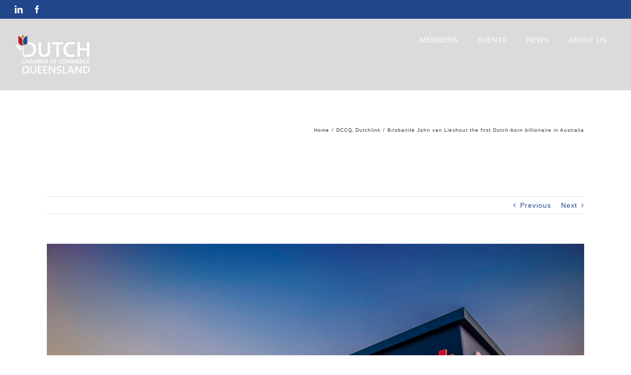

--- FILE ---
content_type: text/html; charset=UTF-8
request_url: https://dccq.org/2022/04/23/brisbanite-john-van-lieshout-the-first-dutch-born-billionaire-in-australia/
body_size: 14115
content:
<!DOCTYPE html>
<html class="avada-html-layout-wide avada-html-header-position-top" lang="en-AU" prefix="og: http://ogp.me/ns# fb: http://ogp.me/ns/fb#">
<head>
	<meta http-equiv="X-UA-Compatible" content="IE=edge" />
	<meta http-equiv="Content-Type" content="text/html; charset=utf-8"/>
	<meta name="viewport" content="width=device-width, initial-scale=1" />
	<title>Brisbanite John van Lieshout the first Dutch-born billionaire in Australia &#8211; Dutch Chamber of Commerce QLD</title>
<meta name='robots' content='max-image-preview:large' />
	<style>img:is([sizes="auto" i], [sizes^="auto," i]) { contain-intrinsic-size: 3000px 1500px }</style>
	<link rel='dns-prefetch' href='//dccq.org' />
<link rel="alternate" type="application/rss+xml" title="Dutch Chamber of Commerce QLD &raquo; Feed" href="https://dccq.org/feed/" />
<link rel="alternate" type="application/rss+xml" title="Dutch Chamber of Commerce QLD &raquo; Comments Feed" href="https://dccq.org/comments/feed/" />
<link rel="alternate" type="text/calendar" title="Dutch Chamber of Commerce QLD &raquo; iCal Feed" href="https://dccq.org/events-calendar/?ical=1" />
					<link rel="shortcut icon" href="https://dccq.org/wp-content/uploads/2023/07/favicon.png" type="image/x-icon" />
		
		
		
				<link rel="alternate" type="application/rss+xml" title="Dutch Chamber of Commerce QLD &raquo; Brisbanite John van Lieshout the first Dutch-born billionaire in Australia Comments Feed" href="https://dccq.org/2022/04/23/brisbanite-john-van-lieshout-the-first-dutch-born-billionaire-in-australia/feed/" />
					<meta name="description" content="John (Jan) was born in the Netherlands in 1946. The family of 13 – headed by father Karel and mother Anna – emigrated to Australia in 1960 initially settling at Brisbane’s Wacol Migrant Camp. Karel Van Lieshout, was a plasterer and John had an early but unsuccessful stint in the building industry as well.

John is the"/>
				
		<meta property="og:locale" content="en_AU"/>
		<meta property="og:type" content="article"/>
		<meta property="og:site_name" content="Dutch Chamber of Commerce QLD"/>
		<meta property="og:title" content="  Brisbanite John van Lieshout the first Dutch-born billionaire in Australia"/>
				<meta property="og:description" content="John (Jan) was born in the Netherlands in 1946. The family of 13 – headed by father Karel and mother Anna – emigrated to Australia in 1960 initially settling at Brisbane’s Wacol Migrant Camp. Karel Van Lieshout, was a plasterer and John had an early but unsuccessful stint in the building industry as well.

John is the"/>
				<meta property="og:url" content="https://dccq.org/2022/04/23/brisbanite-john-van-lieshout-the-first-dutch-born-billionaire-in-australia/"/>
										<meta property="article:published_time" content="2022-04-23T06:49:38+10:00"/>
											<meta name="author" content="dccq"/>
								<meta property="og:image" content="https://dccq.org/wp-content/uploads/2022/04/A-mart.jpg"/>
		<meta property="og:image:width" content="1500"/>
		<meta property="og:image:height" content="1001"/>
		<meta property="og:image:type" content="image/jpeg"/>
				<script type="text/javascript">
/* <![CDATA[ */
window._wpemojiSettings = {"baseUrl":"https:\/\/s.w.org\/images\/core\/emoji\/16.0.1\/72x72\/","ext":".png","svgUrl":"https:\/\/s.w.org\/images\/core\/emoji\/16.0.1\/svg\/","svgExt":".svg","source":{"concatemoji":"https:\/\/dccq.org\/wp-includes\/js\/wp-emoji-release.min.js?ver=6.8.3"}};
/*! This file is auto-generated */
!function(s,n){var o,i,e;function c(e){try{var t={supportTests:e,timestamp:(new Date).valueOf()};sessionStorage.setItem(o,JSON.stringify(t))}catch(e){}}function p(e,t,n){e.clearRect(0,0,e.canvas.width,e.canvas.height),e.fillText(t,0,0);var t=new Uint32Array(e.getImageData(0,0,e.canvas.width,e.canvas.height).data),a=(e.clearRect(0,0,e.canvas.width,e.canvas.height),e.fillText(n,0,0),new Uint32Array(e.getImageData(0,0,e.canvas.width,e.canvas.height).data));return t.every(function(e,t){return e===a[t]})}function u(e,t){e.clearRect(0,0,e.canvas.width,e.canvas.height),e.fillText(t,0,0);for(var n=e.getImageData(16,16,1,1),a=0;a<n.data.length;a++)if(0!==n.data[a])return!1;return!0}function f(e,t,n,a){switch(t){case"flag":return n(e,"\ud83c\udff3\ufe0f\u200d\u26a7\ufe0f","\ud83c\udff3\ufe0f\u200b\u26a7\ufe0f")?!1:!n(e,"\ud83c\udde8\ud83c\uddf6","\ud83c\udde8\u200b\ud83c\uddf6")&&!n(e,"\ud83c\udff4\udb40\udc67\udb40\udc62\udb40\udc65\udb40\udc6e\udb40\udc67\udb40\udc7f","\ud83c\udff4\u200b\udb40\udc67\u200b\udb40\udc62\u200b\udb40\udc65\u200b\udb40\udc6e\u200b\udb40\udc67\u200b\udb40\udc7f");case"emoji":return!a(e,"\ud83e\udedf")}return!1}function g(e,t,n,a){var r="undefined"!=typeof WorkerGlobalScope&&self instanceof WorkerGlobalScope?new OffscreenCanvas(300,150):s.createElement("canvas"),o=r.getContext("2d",{willReadFrequently:!0}),i=(o.textBaseline="top",o.font="600 32px Arial",{});return e.forEach(function(e){i[e]=t(o,e,n,a)}),i}function t(e){var t=s.createElement("script");t.src=e,t.defer=!0,s.head.appendChild(t)}"undefined"!=typeof Promise&&(o="wpEmojiSettingsSupports",i=["flag","emoji"],n.supports={everything:!0,everythingExceptFlag:!0},e=new Promise(function(e){s.addEventListener("DOMContentLoaded",e,{once:!0})}),new Promise(function(t){var n=function(){try{var e=JSON.parse(sessionStorage.getItem(o));if("object"==typeof e&&"number"==typeof e.timestamp&&(new Date).valueOf()<e.timestamp+604800&&"object"==typeof e.supportTests)return e.supportTests}catch(e){}return null}();if(!n){if("undefined"!=typeof Worker&&"undefined"!=typeof OffscreenCanvas&&"undefined"!=typeof URL&&URL.createObjectURL&&"undefined"!=typeof Blob)try{var e="postMessage("+g.toString()+"("+[JSON.stringify(i),f.toString(),p.toString(),u.toString()].join(",")+"));",a=new Blob([e],{type:"text/javascript"}),r=new Worker(URL.createObjectURL(a),{name:"wpTestEmojiSupports"});return void(r.onmessage=function(e){c(n=e.data),r.terminate(),t(n)})}catch(e){}c(n=g(i,f,p,u))}t(n)}).then(function(e){for(var t in e)n.supports[t]=e[t],n.supports.everything=n.supports.everything&&n.supports[t],"flag"!==t&&(n.supports.everythingExceptFlag=n.supports.everythingExceptFlag&&n.supports[t]);n.supports.everythingExceptFlag=n.supports.everythingExceptFlag&&!n.supports.flag,n.DOMReady=!1,n.readyCallback=function(){n.DOMReady=!0}}).then(function(){return e}).then(function(){var e;n.supports.everything||(n.readyCallback(),(e=n.source||{}).concatemoji?t(e.concatemoji):e.wpemoji&&e.twemoji&&(t(e.twemoji),t(e.wpemoji)))}))}((window,document),window._wpemojiSettings);
/* ]]> */
</script>
<style id='wp-emoji-styles-inline-css' type='text/css'>

	img.wp-smiley, img.emoji {
		display: inline !important;
		border: none !important;
		box-shadow: none !important;
		height: 1em !important;
		width: 1em !important;
		margin: 0 0.07em !important;
		vertical-align: -0.1em !important;
		background: none !important;
		padding: 0 !important;
	}
</style>
<link rel='stylesheet' id='child-style-css' href='https://dccq.org/wp-content/themes/Avada-Child-Theme/style.css?ver=6.8.3' type='text/css' media='all' />
<link rel='stylesheet' id='fusion-dynamic-css-css' href='https://dccq.org/wp-content/uploads/fusion-styles/aeac281faf1c8ca0815f7b59dcc88929.min.css?ver=3.11.9' type='text/css' media='all' />
<script type="text/javascript" src="https://dccq.org/wp-includes/js/jquery/jquery.min.js?ver=3.7.1" id="jquery-core-js"></script>
<script type="text/javascript" src="https://dccq.org/wp-includes/js/jquery/jquery-migrate.min.js?ver=3.4.1" id="jquery-migrate-js"></script>
<link rel="https://api.w.org/" href="https://dccq.org/wp-json/" /><link rel="alternate" title="JSON" type="application/json" href="https://dccq.org/wp-json/wp/v2/posts/1351" /><link rel="EditURI" type="application/rsd+xml" title="RSD" href="https://dccq.org/xmlrpc.php?rsd" />
<meta name="generator" content="WordPress 6.8.3" />
<link rel="canonical" href="https://dccq.org/2022/04/23/brisbanite-john-van-lieshout-the-first-dutch-born-billionaire-in-australia/" />
<link rel='shortlink' href='https://dccq.org/?p=1351' />
<link rel="alternate" title="oEmbed (JSON)" type="application/json+oembed" href="https://dccq.org/wp-json/oembed/1.0/embed?url=https%3A%2F%2Fdccq.org%2F2022%2F04%2F23%2Fbrisbanite-john-van-lieshout-the-first-dutch-born-billionaire-in-australia%2F" />
<link rel="alternate" title="oEmbed (XML)" type="text/xml+oembed" href="https://dccq.org/wp-json/oembed/1.0/embed?url=https%3A%2F%2Fdccq.org%2F2022%2F04%2F23%2Fbrisbanite-john-van-lieshout-the-first-dutch-born-billionaire-in-australia%2F&#038;format=xml" />
<meta name="tec-api-version" content="v1"><meta name="tec-api-origin" content="https://dccq.org"><link rel="alternate" href="https://dccq.org/wp-json/tribe/events/v1/" /><style type="text/css" id="css-fb-visibility">@media screen and (max-width: 640px){.fusion-no-small-visibility{display:none !important;}body .sm-text-align-center{text-align:center !important;}body .sm-text-align-left{text-align:left !important;}body .sm-text-align-right{text-align:right !important;}body .sm-flex-align-center{justify-content:center !important;}body .sm-flex-align-flex-start{justify-content:flex-start !important;}body .sm-flex-align-flex-end{justify-content:flex-end !important;}body .sm-mx-auto{margin-left:auto !important;margin-right:auto !important;}body .sm-ml-auto{margin-left:auto !important;}body .sm-mr-auto{margin-right:auto !important;}body .fusion-absolute-position-small{position:absolute;top:auto;width:100%;}.awb-sticky.awb-sticky-small{ position: sticky; top: var(--awb-sticky-offset,0); }}@media screen and (min-width: 641px) and (max-width: 1024px){.fusion-no-medium-visibility{display:none !important;}body .md-text-align-center{text-align:center !important;}body .md-text-align-left{text-align:left !important;}body .md-text-align-right{text-align:right !important;}body .md-flex-align-center{justify-content:center !important;}body .md-flex-align-flex-start{justify-content:flex-start !important;}body .md-flex-align-flex-end{justify-content:flex-end !important;}body .md-mx-auto{margin-left:auto !important;margin-right:auto !important;}body .md-ml-auto{margin-left:auto !important;}body .md-mr-auto{margin-right:auto !important;}body .fusion-absolute-position-medium{position:absolute;top:auto;width:100%;}.awb-sticky.awb-sticky-medium{ position: sticky; top: var(--awb-sticky-offset,0); }}@media screen and (min-width: 1025px){.fusion-no-large-visibility{display:none !important;}body .lg-text-align-center{text-align:center !important;}body .lg-text-align-left{text-align:left !important;}body .lg-text-align-right{text-align:right !important;}body .lg-flex-align-center{justify-content:center !important;}body .lg-flex-align-flex-start{justify-content:flex-start !important;}body .lg-flex-align-flex-end{justify-content:flex-end !important;}body .lg-mx-auto{margin-left:auto !important;margin-right:auto !important;}body .lg-ml-auto{margin-left:auto !important;}body .lg-mr-auto{margin-right:auto !important;}body .fusion-absolute-position-large{position:absolute;top:auto;width:100%;}.awb-sticky.awb-sticky-large{ position: sticky; top: var(--awb-sticky-offset,0); }}</style>		<script type="text/javascript">
			var doc = document.documentElement;
			doc.setAttribute( 'data-useragent', navigator.userAgent );
		</script>
		
	</head>

<body class="wp-singular post-template-default single single-post postid-1351 single-format-standard wp-theme-Avada wp-child-theme-Avada-Child-Theme tribe-no-js page-template-avada-child fusion-image-hovers fusion-pagination-sizing fusion-button_type-flat fusion-button_span-no fusion-button_gradient-linear avada-image-rollover-circle-no avada-image-rollover-no fusion-body ltr fusion-sticky-header no-tablet-sticky-header no-mobile-sticky-header no-mobile-slidingbar no-mobile-totop avada-has-rev-slider-styles fusion-disable-outline fusion-sub-menu-fade mobile-logo-pos-left layout-wide-mode avada-has-boxed-modal-shadow-none layout-scroll-offset-full avada-has-zero-margin-offset-top fusion-top-header menu-text-align-center mobile-menu-design-modern fusion-show-pagination-text fusion-header-layout-v3 avada-responsive avada-footer-fx-none avada-menu-highlight-style-background fusion-search-form-classic fusion-main-menu-search-overlay fusion-avatar-square avada-sticky-shrinkage avada-dropdown-styles avada-blog-layout-grid avada-blog-archive-layout-grid avada-ec-not-100-width avada-ec-meta-layout-sidebar avada-header-shadow-no avada-menu-icon-position-left avada-has-mainmenu-dropdown-divider avada-has-header-100-width avada-has-breadcrumb-mobile-hidden avada-has-titlebar-content_only avada-header-border-color-full-transparent avada-has-pagination-width_height avada-flyout-menu-direction-fade avada-ec-views-v2" data-awb-post-id="1351">
		<a class="skip-link screen-reader-text" href="#content">Skip to content</a>

	<div id="boxed-wrapper">
		
		<div id="wrapper" class="fusion-wrapper">
			<div id="home" style="position:relative;top:-1px;"></div>
							
					
			<header class="fusion-header-wrapper">
				<div class="fusion-header-v3 fusion-logo-alignment fusion-logo-left fusion-sticky-menu-1 fusion-sticky-logo-1 fusion-mobile-logo-  fusion-mobile-menu-design-modern">
					
<div class="fusion-secondary-header">
	<div class="fusion-row">
					<div class="fusion-alignleft">
				<div class="fusion-social-links-header"><div class="fusion-social-networks"><div class="fusion-social-networks-wrapper"><a  class="fusion-social-network-icon fusion-tooltip fusion-linkedin awb-icon-linkedin" style data-placement="bottom" data-title="LinkedIn" data-toggle="tooltip" title="LinkedIn" href="https://www.linkedin.com/company/dutch-chamber-of-commerce-queensland/" target="_blank" rel="noopener noreferrer"><span class="screen-reader-text">LinkedIn</span></a><a  class="fusion-social-network-icon fusion-tooltip fusion-facebook awb-icon-facebook" style data-placement="bottom" data-title="Facebook" data-toggle="tooltip" title="Facebook" href="https://www.facebook.com/DutchChamberOfCommerceQueensland/" target="_blank" rel="noreferrer"><span class="screen-reader-text">Facebook</span></a></div></div></div>			</div>
							<div class="fusion-alignright">
				<nav class="fusion-secondary-menu" role="navigation" aria-label="Secondary Menu"></nav><nav class="fusion-mobile-nav-holder fusion-mobile-menu-text-align-left" aria-label="Secondary Mobile Menu"></nav>			</div>
			</div>
</div>
<div class="fusion-header-sticky-height"></div>
<div class="fusion-header">
	<div class="fusion-row">
					<div class="fusion-logo" data-margin-top="31px" data-margin-bottom="31px" data-margin-left="0px" data-margin-right="0px">
			<a class="fusion-logo-link"  href="https://dccq.org/" >

						<!-- standard logo -->
			<img src="https://dccq.org/wp-content/uploads/2023/07/Logo-DCCQ-2023-RedWhiteBlueOrange-Negative-Web.png" srcset="https://dccq.org/wp-content/uploads/2023/07/Logo-DCCQ-2023-RedWhiteBlueOrange-Negative-Web.png 1x" width="160" height="82" alt="Dutch Chamber of Commerce QLD Logo" data-retina_logo_url="" class="fusion-standard-logo" />

			
											<!-- sticky header logo -->
				<img src="https://dccq.org/wp-content/uploads/2023/07/Logo-DCCQ-2023-RedWhiteBlueOrange-Negative-Web.png" srcset="https://dccq.org/wp-content/uploads/2023/07/Logo-DCCQ-2023-RedWhiteBlueOrange-Negative-Web.png 1x" width="160" height="82" alt="Dutch Chamber of Commerce QLD Logo" data-retina_logo_url="" class="fusion-sticky-logo" />
					</a>
		</div>		<nav class="fusion-main-menu" aria-label="Main Menu"><div class="fusion-overlay-search">		<form role="search" class="searchform fusion-search-form  fusion-search-form-classic" method="get" action="https://dccq.org/">
			<div class="fusion-search-form-content">

				
				<div class="fusion-search-field search-field">
					<label><span class="screen-reader-text">Search for:</span>
													<input type="search" value="" name="s" class="s" placeholder="Search..." required aria-required="true" aria-label="Search..."/>
											</label>
				</div>
				<div class="fusion-search-button search-button">
					<input type="submit" class="fusion-search-submit searchsubmit" aria-label="Search" value="&#xf002;" />
									</div>

				
			</div>


			
		</form>
		<div class="fusion-search-spacer"></div><a href="#" role="button" aria-label="Close Search" class="fusion-close-search"></a></div><ul id="menu-main-menu" class="fusion-menu"><li  id="menu-item-1850"  class="menu-item menu-item-type-custom menu-item-object-custom menu-item-has-children menu-item-1850 fusion-dropdown-menu"  data-item-id="1850"><a  class="fusion-background-highlight"><span class="menu-text">MEMBERS</span></a><ul class="sub-menu"><li  id="menu-item-967"  class="menu-item menu-item-type-post_type menu-item-object-page menu-item-967 fusion-dropdown-submenu" ><a  href="https://dccq.org/members/memberships/" class="fusion-background-highlight"><span>Memberships</span></a></li><li  id="menu-item-2045"  class="menu-item menu-item-type-post_type menu-item-object-page menu-item-2045 fusion-dropdown-submenu" ><a  href="https://dccq.org/members/join-us/" class="fusion-background-highlight"><span>Become a Member</span></a></li><li  id="menu-item-1768"  class="menu-item menu-item-type-post_type menu-item-object-page menu-item-1768 fusion-dropdown-submenu" ><a  href="https://dccq.org/opportunities/our-sponsors/" class="fusion-background-highlight"><span>Our Sponsors</span></a></li><li  id="menu-item-157"  class="menu-item menu-item-type-post_type menu-item-object-page menu-item-157 fusion-dropdown-submenu" ><a  href="https://dccq.org/opportunities/become-a-sponsor/" class="fusion-background-highlight"><span>Become a Sponsor</span></a></li></ul></li><li  id="menu-item-1852"  class="menu-item menu-item-type-custom menu-item-object-custom menu-item-has-children menu-item-1852 fusion-dropdown-menu"  data-item-id="1852"><a  class="fusion-background-highlight"><span class="menu-text">EVENTS</span></a><ul class="sub-menu"><li  id="menu-item-545"  class="menu-item menu-item-type-custom menu-item-object-custom menu-item-545 fusion-dropdown-submenu" ><a  href="http://dccq.org/events-calendar" class="fusion-background-highlight"><span>Events Calendar</span></a></li><li  id="menu-item-541"  class="menu-item menu-item-type-post_type menu-item-object-page menu-item-541 fusion-dropdown-submenu" ><a  href="https://dccq.org/events-gallery/" class="fusion-background-highlight"><span>Events Gallery</span></a></li></ul></li><li  id="menu-item-25"  class="menu-item menu-item-type-post_type menu-item-object-page menu-item-25"  data-item-id="25"><a  href="https://dccq.org/news/" class="fusion-background-highlight"><span class="menu-text">NEWS</span></a></li><li  id="menu-item-1853"  class="menu-item menu-item-type-custom menu-item-object-custom menu-item-has-children menu-item-1853 fusion-dropdown-menu"  data-item-id="1853"><a  class="fusion-background-highlight"><span class="menu-text">ABOUT US</span></a><ul class="sub-menu"><li  id="menu-item-161"  class="menu-item menu-item-type-post_type menu-item-object-page menu-item-161 fusion-dropdown-submenu" ><a  href="https://dccq.org/about-us/about-the-chamber/" class="fusion-background-highlight"><span>About the Chamber</span></a></li><li  id="menu-item-160"  class="menu-item menu-item-type-post_type menu-item-object-page menu-item-160 fusion-dropdown-submenu" ><a  href="https://dccq.org/about-us/contact-us/" class="fusion-background-highlight"><span>Contact Us</span></a></li></ul></li></ul></nav><nav class="fusion-main-menu fusion-sticky-menu" aria-label="Main Menu Sticky"><div class="fusion-overlay-search">		<form role="search" class="searchform fusion-search-form  fusion-search-form-classic" method="get" action="https://dccq.org/">
			<div class="fusion-search-form-content">

				
				<div class="fusion-search-field search-field">
					<label><span class="screen-reader-text">Search for:</span>
													<input type="search" value="" name="s" class="s" placeholder="Search..." required aria-required="true" aria-label="Search..."/>
											</label>
				</div>
				<div class="fusion-search-button search-button">
					<input type="submit" class="fusion-search-submit searchsubmit" aria-label="Search" value="&#xf002;" />
									</div>

				
			</div>


			
		</form>
		<div class="fusion-search-spacer"></div><a href="#" role="button" aria-label="Close Search" class="fusion-close-search"></a></div><ul id="menu-main-menu-1" class="fusion-menu"><li   class="menu-item menu-item-type-custom menu-item-object-custom menu-item-has-children menu-item-1850 fusion-dropdown-menu"  data-item-id="1850"><a  class="fusion-background-highlight"><span class="menu-text">MEMBERS</span></a><ul class="sub-menu"><li   class="menu-item menu-item-type-post_type menu-item-object-page menu-item-967 fusion-dropdown-submenu" ><a  href="https://dccq.org/members/memberships/" class="fusion-background-highlight"><span>Memberships</span></a></li><li   class="menu-item menu-item-type-post_type menu-item-object-page menu-item-2045 fusion-dropdown-submenu" ><a  href="https://dccq.org/members/join-us/" class="fusion-background-highlight"><span>Become a Member</span></a></li><li   class="menu-item menu-item-type-post_type menu-item-object-page menu-item-1768 fusion-dropdown-submenu" ><a  href="https://dccq.org/opportunities/our-sponsors/" class="fusion-background-highlight"><span>Our Sponsors</span></a></li><li   class="menu-item menu-item-type-post_type menu-item-object-page menu-item-157 fusion-dropdown-submenu" ><a  href="https://dccq.org/opportunities/become-a-sponsor/" class="fusion-background-highlight"><span>Become a Sponsor</span></a></li></ul></li><li   class="menu-item menu-item-type-custom menu-item-object-custom menu-item-has-children menu-item-1852 fusion-dropdown-menu"  data-item-id="1852"><a  class="fusion-background-highlight"><span class="menu-text">EVENTS</span></a><ul class="sub-menu"><li   class="menu-item menu-item-type-custom menu-item-object-custom menu-item-545 fusion-dropdown-submenu" ><a  href="http://dccq.org/events-calendar" class="fusion-background-highlight"><span>Events Calendar</span></a></li><li   class="menu-item menu-item-type-post_type menu-item-object-page menu-item-541 fusion-dropdown-submenu" ><a  href="https://dccq.org/events-gallery/" class="fusion-background-highlight"><span>Events Gallery</span></a></li></ul></li><li   class="menu-item menu-item-type-post_type menu-item-object-page menu-item-25"  data-item-id="25"><a  href="https://dccq.org/news/" class="fusion-background-highlight"><span class="menu-text">NEWS</span></a></li><li   class="menu-item menu-item-type-custom menu-item-object-custom menu-item-has-children menu-item-1853 fusion-dropdown-menu"  data-item-id="1853"><a  class="fusion-background-highlight"><span class="menu-text">ABOUT US</span></a><ul class="sub-menu"><li   class="menu-item menu-item-type-post_type menu-item-object-page menu-item-161 fusion-dropdown-submenu" ><a  href="https://dccq.org/about-us/about-the-chamber/" class="fusion-background-highlight"><span>About the Chamber</span></a></li><li   class="menu-item menu-item-type-post_type menu-item-object-page menu-item-160 fusion-dropdown-submenu" ><a  href="https://dccq.org/about-us/contact-us/" class="fusion-background-highlight"><span>Contact Us</span></a></li></ul></li></ul></nav><div class="fusion-mobile-navigation"><ul id="menu-main-menu-2" class="fusion-mobile-menu"><li   class="menu-item menu-item-type-custom menu-item-object-custom menu-item-has-children menu-item-1850 fusion-dropdown-menu"  data-item-id="1850"><a  class="fusion-background-highlight"><span class="menu-text">MEMBERS</span></a><ul class="sub-menu"><li   class="menu-item menu-item-type-post_type menu-item-object-page menu-item-967 fusion-dropdown-submenu" ><a  href="https://dccq.org/members/memberships/" class="fusion-background-highlight"><span>Memberships</span></a></li><li   class="menu-item menu-item-type-post_type menu-item-object-page menu-item-2045 fusion-dropdown-submenu" ><a  href="https://dccq.org/members/join-us/" class="fusion-background-highlight"><span>Become a Member</span></a></li><li   class="menu-item menu-item-type-post_type menu-item-object-page menu-item-1768 fusion-dropdown-submenu" ><a  href="https://dccq.org/opportunities/our-sponsors/" class="fusion-background-highlight"><span>Our Sponsors</span></a></li><li   class="menu-item menu-item-type-post_type menu-item-object-page menu-item-157 fusion-dropdown-submenu" ><a  href="https://dccq.org/opportunities/become-a-sponsor/" class="fusion-background-highlight"><span>Become a Sponsor</span></a></li></ul></li><li   class="menu-item menu-item-type-custom menu-item-object-custom menu-item-has-children menu-item-1852 fusion-dropdown-menu"  data-item-id="1852"><a  class="fusion-background-highlight"><span class="menu-text">EVENTS</span></a><ul class="sub-menu"><li   class="menu-item menu-item-type-custom menu-item-object-custom menu-item-545 fusion-dropdown-submenu" ><a  href="http://dccq.org/events-calendar" class="fusion-background-highlight"><span>Events Calendar</span></a></li><li   class="menu-item menu-item-type-post_type menu-item-object-page menu-item-541 fusion-dropdown-submenu" ><a  href="https://dccq.org/events-gallery/" class="fusion-background-highlight"><span>Events Gallery</span></a></li></ul></li><li   class="menu-item menu-item-type-post_type menu-item-object-page menu-item-25"  data-item-id="25"><a  href="https://dccq.org/news/" class="fusion-background-highlight"><span class="menu-text">NEWS</span></a></li><li   class="menu-item menu-item-type-custom menu-item-object-custom menu-item-has-children menu-item-1853 fusion-dropdown-menu"  data-item-id="1853"><a  class="fusion-background-highlight"><span class="menu-text">ABOUT US</span></a><ul class="sub-menu"><li   class="menu-item menu-item-type-post_type menu-item-object-page menu-item-161 fusion-dropdown-submenu" ><a  href="https://dccq.org/about-us/about-the-chamber/" class="fusion-background-highlight"><span>About the Chamber</span></a></li><li   class="menu-item menu-item-type-post_type menu-item-object-page menu-item-160 fusion-dropdown-submenu" ><a  href="https://dccq.org/about-us/contact-us/" class="fusion-background-highlight"><span>Contact Us</span></a></li></ul></li></ul></div>	<div class="fusion-mobile-menu-icons">
							<a href="#" class="fusion-icon awb-icon-bars" aria-label="Toggle mobile menu" aria-expanded="false"></a>
		
		
		
			</div>

<nav class="fusion-mobile-nav-holder fusion-mobile-menu-text-align-left" aria-label="Main Menu Mobile"></nav>

	<nav class="fusion-mobile-nav-holder fusion-mobile-menu-text-align-left fusion-mobile-sticky-nav-holder" aria-label="Main Menu Mobile Sticky"></nav>
					</div>
</div>
				</div>
				<div class="fusion-clearfix"></div>
			</header>
								
							<div id="sliders-container" class="fusion-slider-visibility">
					</div>
				
					
							
			<section class="avada-page-titlebar-wrapper" aria-label="Page Title Bar">
	<div class="fusion-page-title-bar fusion-page-title-bar-none fusion-page-title-bar-left">
		<div class="fusion-page-title-row">
			<div class="fusion-page-title-wrapper">
				<div class="fusion-page-title-captions">

					
					
				</div>

															<div class="fusion-page-title-secondary">
							<nav class="fusion-breadcrumbs" ara-label="Breadcrumb"><ol class="awb-breadcrumb-list"><li class="fusion-breadcrumb-item awb-breadcrumb-sep" ><a href="https://dccq.org" class="fusion-breadcrumb-link"><span >Home</span></a></li><li class="fusion-breadcrumb-item awb-term-sep" ><a href="https://dccq.org/category/dccq/" class="fusion-breadcrumb-link"><span >DCCQ</span></a></li><li class="fusion-breadcrumb-item awb-breadcrumb-sep" ><a href="https://dccq.org/category/dutchlink/" class="fusion-breadcrumb-link"><span >Dutchlink</span></a></li><li class="fusion-breadcrumb-item"  aria-current="page"><span  class="breadcrumb-leaf">Brisbanite John van Lieshout the first Dutch-born billionaire in Australia</span></li></ol></nav>						</div>
									
			</div>
		</div>
	</div>
</section>

						<main id="main" class="clearfix ">
				<div class="fusion-row" style="">

<section id="content" style="width: 100%;">
			<div class="single-navigation clearfix">
			<a href="https://dccq.org/2022/04/22/netherlands-ambassador-will-visit-the-heritage-site-of-camp-columbia-in-brisbane/" rel="prev">Previous</a>			<a href="https://dccq.org/2022/05/09/dccq-launches-dutchlink-brisbane/" rel="next">Next</a>		</div>
	
					<article id="post-1351" class="post post-1351 type-post status-publish format-standard has-post-thumbnail hentry category-dccq category-dutchlink">
						
														<div class="fusion-flexslider flexslider fusion-flexslider-loading post-slideshow fusion-post-slideshow">
				<ul class="slides">
																<li>
																																<a href="https://dccq.org/wp-content/uploads/2022/04/A-mart.jpg" data-rel="iLightbox[gallery1351]" title="" data-title="A-mart" data-caption="" aria-label="A-mart">
										<span class="screen-reader-text">View Larger Image</span>
										<img width="1500" height="1001" src="https://dccq.org/wp-content/uploads/2022/04/A-mart.jpg" class="attachment-full size-full wp-post-image" alt="" decoding="async" fetchpriority="high" srcset="https://dccq.org/wp-content/uploads/2022/04/A-mart-200x133.jpg 200w, https://dccq.org/wp-content/uploads/2022/04/A-mart-400x267.jpg 400w, https://dccq.org/wp-content/uploads/2022/04/A-mart-600x400.jpg 600w, https://dccq.org/wp-content/uploads/2022/04/A-mart-800x534.jpg 800w, https://dccq.org/wp-content/uploads/2022/04/A-mart-1200x801.jpg 1200w, https://dccq.org/wp-content/uploads/2022/04/A-mart.jpg 1500w" sizes="(max-width: 800px) 100vw, 1200px" />									</a>
																					</li>

																																																																																																															</ul>
			</div>
						
												<div class="fusion-post-title-meta-wrap">
												<h1 class="entry-title fusion-post-title">Brisbanite John van Lieshout the first Dutch-born billionaire in Australia</h1>									<div class="fusion-meta-info"><div class="fusion-meta-info-wrapper">By <span class="vcard"><span class="fn"><a href="https://dccq.org/author/dccq/" title="Posts by dccq" rel="author">dccq</a></span></span><span class="fusion-inline-sep">|</span><span class="updated rich-snippet-hidden">2022-04-23T16:49:38+10:00</span><span>April 23rd, 2022</span><span class="fusion-inline-sep">|</span></div></div>					</div>
										<div class="post-content">
				<p>John (Jan) was born in the Netherlands in 1946. The family of 13 – headed by father Karel and mother Anna – emigrated to Australia in 1960 initially settling at Brisbane’s <a href="https://dacc.net.au/archive/dutch-australian-history/dutch-migration/wacol-remembered-1949-1987/">Wacol Migrant Camp.</a> Karel Van Lieshout, was a plasterer and John had an early but unsuccessful stint in the building industry as well.</p>
<p>John is the founder of the successful Super A-Mart furniture chain which he sold in 2006 for A$500 million to private equity firm Ironbridge Capital. He retained the freehold to some stores. After this he moved into property development and holds a large property portfolio that includes shopping malls and offices. Through his Unison Projects Group, he has acquired 600 housing blocks and 200 townhouses in the Brisbane area. He also has property interests in tourism, residential, industrial and commercial assets.</p>
<p>John is married has three children and lives in Brisbane.</p>
<p>Other members of the family have since founded their own businesses, and the family is known in Australia as the “kings and queens of furniture”, having founded chains including Empire Office Furniture, Super A-Mart, BW Coles, Chevron and the Woolstore.</p>
<p><a href="https://www.couriermail.com.au/business/the-sunday-mail-queenslands-top-150-rich-list-john-van-lieshout-is-new-no-1/news-story/a0df018692f52cd9d51699c7df4c8061">There is an interesting and rare interview with John in The Sunday Mail from September 2014</a></p>
<div class="wp-block-columns">
<div class="wp-block-column">
<figure class="wp-block-image size-full"><img decoding="async" class="wp-image-4163" src="https://dacc.net.au/wp-content/uploads/2022/04/john-v-Lieshout.jpg" alt="" width="299" height="168" /><figcaption>John (Jan) van Lieshout</figcaption></figure>
</div>
<div class="wp-block-column">
<figure class="wp-block-image size-full"><img decoding="async" class="wp-image-4164" src="https://dacc.net.au/wp-content/uploads/2022/04/van-Lieshout-family-2.jpg" sizes="(max-width: 650px) 100vw, 650px" srcset="https://dacc.net.au/wp-content/uploads/2022/04/van-Lieshout-family-2.jpg 650w, https://dacc.net.au/wp-content/uploads/2022/04/van-Lieshout-family-2-300x169.jpg 300w" alt="" width="650" height="366" /><figcaption>The van Lieshout family</figcaption></figure>
</div>
<div class="wp-block-column">
<figure class="wp-block-image size-large"><figcaption></figcaption></figure>
</div>
</div>
							</div>

																											
																	</article>
	</section>
						
					</div>  <!-- fusion-row -->
				</main>  <!-- #main -->
				
				
								
					
		<div class="fusion-footer">
					
	<footer class="fusion-footer-widget-area fusion-widget-area">
		<div class="fusion-row">
			<div class="fusion-columns fusion-columns-3 fusion-widget-area">
				
																									<div class="fusion-column col-lg-4 col-md-4 col-sm-4">
							<section id="text-2" class="fusion-footer-widget-column widget widget_text" style="border-style: solid;border-color:transparent;border-width:0px;"><h4 class="widget-title">Quick links</h4>			<div class="textwidget"><p><a href="https://dccq.org/members/join-us/">Join Us</a><br />
<a href="https://dccq.org/members">Members</a><br />
<a href="https://dccq.org/events/">Events</a><br />
<a href="https://dccq.org/news/">News</a><br />
<a href="https://dccq.org/opportunities/">Opportunities</a><br />
<a href="https://dccq.org/about-us">About Us</a><br />
<a href="https://dccq.org/privacy-policy/">Privacy Policy</a><br />
<a href="https://dccq.org/terms-and-conditions/">Terms and Conditions</a></p>
</div>
		<div style="clear:both;"></div></section>																					</div>
																										<div class="fusion-column col-lg-4 col-md-4 col-sm-4">
							<section id="social_links-widget-5" class="fusion-footer-widget-column widget social_links" style="border-style: solid;border-color:transparent;border-width:0px;"><h4 class="widget-title">Get Social</h4>
		<div class="fusion-social-networks">

			<div class="fusion-social-networks-wrapper">
																												
						
																																			<a class="fusion-social-network-icon fusion-tooltip fusion-linkedin awb-icon-linkedin" href="https://au.linkedin.com/company/dutch-chamber-of-commerce-queensland"  data-placement="top" data-title="LinkedIn" data-toggle="tooltip" data-original-title=""  title="LinkedIn" aria-label="LinkedIn" rel="noopener noreferrer" target="_self" style="font-size:16px;color:#bebdbd;"></a>
											
										
				
			</div>
		</div>

		<div style="clear:both;"></div></section>																					</div>
																										<div class="fusion-column fusion-column-last col-lg-4 col-md-4 col-sm-4">
													</div>
																																				
				<div class="fusion-clearfix"></div>
			</div> <!-- fusion-columns -->
		</div> <!-- fusion-row -->
	</footer> <!-- fusion-footer-widget-area -->

		</div> <!-- fusion-footer -->

		
																</div> <!-- wrapper -->
		</div> <!-- #boxed-wrapper -->
				<a class="fusion-one-page-text-link fusion-page-load-link" tabindex="-1" href="#" aria-hidden="true">Page load link</a>

		<div class="avada-footer-scripts">
			<script type="speculationrules">
{"prefetch":[{"source":"document","where":{"and":[{"href_matches":"\/*"},{"not":{"href_matches":["\/wp-*.php","\/wp-admin\/*","\/wp-content\/uploads\/*","\/wp-content\/*","\/wp-content\/plugins\/*","\/wp-content\/themes\/Avada-Child-Theme\/*","\/wp-content\/themes\/Avada\/*","\/*\\?(.+)"]}},{"not":{"selector_matches":"a[rel~=\"nofollow\"]"}},{"not":{"selector_matches":".no-prefetch, .no-prefetch a"}}]},"eagerness":"conservative"}]}
</script>
		<script>
		( function ( body ) {
			'use strict';
			body.className = body.className.replace( /\btribe-no-js\b/, 'tribe-js' );
		} )( document.body );
		</script>
		<script type="text/javascript">var fusionNavIsCollapsed=function(e){var t,n;window.innerWidth<=e.getAttribute("data-breakpoint")?(e.classList.add("collapse-enabled"),e.classList.remove("awb-menu_desktop"),e.classList.contains("expanded")||(e.setAttribute("aria-expanded","false"),window.dispatchEvent(new Event("fusion-mobile-menu-collapsed",{bubbles:!0,cancelable:!0}))),(n=e.querySelectorAll(".menu-item-has-children.expanded")).length&&n.forEach(function(e){e.querySelector(".awb-menu__open-nav-submenu_mobile").setAttribute("aria-expanded","false")})):(null!==e.querySelector(".menu-item-has-children.expanded .awb-menu__open-nav-submenu_click")&&e.querySelector(".menu-item-has-children.expanded .awb-menu__open-nav-submenu_click").click(),e.classList.remove("collapse-enabled"),e.classList.add("awb-menu_desktop"),e.setAttribute("aria-expanded","true"),null!==e.querySelector(".awb-menu__main-ul")&&e.querySelector(".awb-menu__main-ul").removeAttribute("style")),e.classList.add("no-wrapper-transition"),clearTimeout(t),t=setTimeout(()=>{e.classList.remove("no-wrapper-transition")},400),e.classList.remove("loading")},fusionRunNavIsCollapsed=function(){var e,t=document.querySelectorAll(".awb-menu");for(e=0;e<t.length;e++)fusionNavIsCollapsed(t[e])};function avadaGetScrollBarWidth(){var e,t,n,l=document.createElement("p");return l.style.width="100%",l.style.height="200px",(e=document.createElement("div")).style.position="absolute",e.style.top="0px",e.style.left="0px",e.style.visibility="hidden",e.style.width="200px",e.style.height="150px",e.style.overflow="hidden",e.appendChild(l),document.body.appendChild(e),t=l.offsetWidth,e.style.overflow="scroll",t==(n=l.offsetWidth)&&(n=e.clientWidth),document.body.removeChild(e),jQuery("html").hasClass("awb-scroll")&&10<t-n?10:t-n}fusionRunNavIsCollapsed(),window.addEventListener("fusion-resize-horizontal",fusionRunNavIsCollapsed);</script><script> /* <![CDATA[ */var tribe_l10n_datatables = {"aria":{"sort_ascending":": activate to sort column ascending","sort_descending":": activate to sort column descending"},"length_menu":"Show _MENU_ entries","empty_table":"No data available in table","info":"Showing _START_ to _END_ of _TOTAL_ entries","info_empty":"Showing 0 to 0 of 0 entries","info_filtered":"(filtered from _MAX_ total entries)","zero_records":"No matching records found","search":"Search:","all_selected_text":"All items on this page were selected. ","select_all_link":"Select all pages","clear_selection":"Clear Selection.","pagination":{"all":"All","next":"Next","previous":"Previous"},"select":{"rows":{"0":"","_":": Selected %d rows","1":": Selected 1 row"}},"datepicker":{"dayNames":["Sunday","Monday","Tuesday","Wednesday","Thursday","Friday","Saturday"],"dayNamesShort":["Sun","Mon","Tue","Wed","Thu","Fri","Sat"],"dayNamesMin":["S","M","T","W","T","F","S"],"monthNames":["January","February","March","April","May","June","July","August","September","October","November","December"],"monthNamesShort":["January","February","March","April","May","June","July","August","September","October","November","December"],"monthNamesMin":["Jan","Feb","Mar","Apr","May","Jun","Jul","Aug","Sep","Oct","Nov","Dec"],"nextText":"Next","prevText":"Prev","currentText":"Today","closeText":"Done","today":"Today","clear":"Clear"}};/* ]]> */ </script><style id='global-styles-inline-css' type='text/css'>
:root{--wp--preset--aspect-ratio--square: 1;--wp--preset--aspect-ratio--4-3: 4/3;--wp--preset--aspect-ratio--3-4: 3/4;--wp--preset--aspect-ratio--3-2: 3/2;--wp--preset--aspect-ratio--2-3: 2/3;--wp--preset--aspect-ratio--16-9: 16/9;--wp--preset--aspect-ratio--9-16: 9/16;--wp--preset--color--black: #000000;--wp--preset--color--cyan-bluish-gray: #abb8c3;--wp--preset--color--white: #ffffff;--wp--preset--color--pale-pink: #f78da7;--wp--preset--color--vivid-red: #cf2e2e;--wp--preset--color--luminous-vivid-orange: #ff6900;--wp--preset--color--luminous-vivid-amber: #fcb900;--wp--preset--color--light-green-cyan: #7bdcb5;--wp--preset--color--vivid-green-cyan: #00d084;--wp--preset--color--pale-cyan-blue: #8ed1fc;--wp--preset--color--vivid-cyan-blue: #0693e3;--wp--preset--color--vivid-purple: #9b51e0;--wp--preset--color--awb-color-1: rgba(255,255,255,1);--wp--preset--color--awb-color-2: rgba(246,246,246,1);--wp--preset--color--awb-color-3: rgba(235,234,234,1);--wp--preset--color--awb-color-4: rgba(224,222,222,1);--wp--preset--color--awb-color-5: rgba(116,116,116,1);--wp--preset--color--awb-color-6: rgba(33,70,139,1);--wp--preset--color--awb-color-7: rgba(225,7,7,1);--wp--preset--color--awb-color-8: rgba(51,51,51,1);--wp--preset--color--awb-color-custom-10: rgba(219,219,219,1);--wp--preset--color--awb-color-custom-11: rgba(58,54,54,1);--wp--preset--color--awb-color-custom-12: rgba(235,234,234,0.8);--wp--preset--color--awb-color-custom-13: rgba(232,232,232,1);--wp--preset--color--awb-color-custom-14: rgba(54,56,57,1);--wp--preset--color--awb-color-custom-15: rgba(221,221,221,1);--wp--preset--color--awb-color-custom-16: rgba(85,80,80,1);--wp--preset--color--awb-color-custom-17: rgba(0,0,0,1);--wp--preset--gradient--vivid-cyan-blue-to-vivid-purple: linear-gradient(135deg,rgba(6,147,227,1) 0%,rgb(155,81,224) 100%);--wp--preset--gradient--light-green-cyan-to-vivid-green-cyan: linear-gradient(135deg,rgb(122,220,180) 0%,rgb(0,208,130) 100%);--wp--preset--gradient--luminous-vivid-amber-to-luminous-vivid-orange: linear-gradient(135deg,rgba(252,185,0,1) 0%,rgba(255,105,0,1) 100%);--wp--preset--gradient--luminous-vivid-orange-to-vivid-red: linear-gradient(135deg,rgba(255,105,0,1) 0%,rgb(207,46,46) 100%);--wp--preset--gradient--very-light-gray-to-cyan-bluish-gray: linear-gradient(135deg,rgb(238,238,238) 0%,rgb(169,184,195) 100%);--wp--preset--gradient--cool-to-warm-spectrum: linear-gradient(135deg,rgb(74,234,220) 0%,rgb(151,120,209) 20%,rgb(207,42,186) 40%,rgb(238,44,130) 60%,rgb(251,105,98) 80%,rgb(254,248,76) 100%);--wp--preset--gradient--blush-light-purple: linear-gradient(135deg,rgb(255,206,236) 0%,rgb(152,150,240) 100%);--wp--preset--gradient--blush-bordeaux: linear-gradient(135deg,rgb(254,205,165) 0%,rgb(254,45,45) 50%,rgb(107,0,62) 100%);--wp--preset--gradient--luminous-dusk: linear-gradient(135deg,rgb(255,203,112) 0%,rgb(199,81,192) 50%,rgb(65,88,208) 100%);--wp--preset--gradient--pale-ocean: linear-gradient(135deg,rgb(255,245,203) 0%,rgb(182,227,212) 50%,rgb(51,167,181) 100%);--wp--preset--gradient--electric-grass: linear-gradient(135deg,rgb(202,248,128) 0%,rgb(113,206,126) 100%);--wp--preset--gradient--midnight: linear-gradient(135deg,rgb(2,3,129) 0%,rgb(40,116,252) 100%);--wp--preset--font-size--small: 10.5px;--wp--preset--font-size--medium: 20px;--wp--preset--font-size--large: 21px;--wp--preset--font-size--x-large: 42px;--wp--preset--font-size--normal: 14px;--wp--preset--font-size--xlarge: 28px;--wp--preset--font-size--huge: 42px;--wp--preset--spacing--20: 0.44rem;--wp--preset--spacing--30: 0.67rem;--wp--preset--spacing--40: 1rem;--wp--preset--spacing--50: 1.5rem;--wp--preset--spacing--60: 2.25rem;--wp--preset--spacing--70: 3.38rem;--wp--preset--spacing--80: 5.06rem;--wp--preset--shadow--natural: 6px 6px 9px rgba(0, 0, 0, 0.2);--wp--preset--shadow--deep: 12px 12px 50px rgba(0, 0, 0, 0.4);--wp--preset--shadow--sharp: 6px 6px 0px rgba(0, 0, 0, 0.2);--wp--preset--shadow--outlined: 6px 6px 0px -3px rgba(255, 255, 255, 1), 6px 6px rgba(0, 0, 0, 1);--wp--preset--shadow--crisp: 6px 6px 0px rgba(0, 0, 0, 1);}:where(.is-layout-flex){gap: 0.5em;}:where(.is-layout-grid){gap: 0.5em;}body .is-layout-flex{display: flex;}.is-layout-flex{flex-wrap: wrap;align-items: center;}.is-layout-flex > :is(*, div){margin: 0;}body .is-layout-grid{display: grid;}.is-layout-grid > :is(*, div){margin: 0;}:where(.wp-block-columns.is-layout-flex){gap: 2em;}:where(.wp-block-columns.is-layout-grid){gap: 2em;}:where(.wp-block-post-template.is-layout-flex){gap: 1.25em;}:where(.wp-block-post-template.is-layout-grid){gap: 1.25em;}.has-black-color{color: var(--wp--preset--color--black) !important;}.has-cyan-bluish-gray-color{color: var(--wp--preset--color--cyan-bluish-gray) !important;}.has-white-color{color: var(--wp--preset--color--white) !important;}.has-pale-pink-color{color: var(--wp--preset--color--pale-pink) !important;}.has-vivid-red-color{color: var(--wp--preset--color--vivid-red) !important;}.has-luminous-vivid-orange-color{color: var(--wp--preset--color--luminous-vivid-orange) !important;}.has-luminous-vivid-amber-color{color: var(--wp--preset--color--luminous-vivid-amber) !important;}.has-light-green-cyan-color{color: var(--wp--preset--color--light-green-cyan) !important;}.has-vivid-green-cyan-color{color: var(--wp--preset--color--vivid-green-cyan) !important;}.has-pale-cyan-blue-color{color: var(--wp--preset--color--pale-cyan-blue) !important;}.has-vivid-cyan-blue-color{color: var(--wp--preset--color--vivid-cyan-blue) !important;}.has-vivid-purple-color{color: var(--wp--preset--color--vivid-purple) !important;}.has-black-background-color{background-color: var(--wp--preset--color--black) !important;}.has-cyan-bluish-gray-background-color{background-color: var(--wp--preset--color--cyan-bluish-gray) !important;}.has-white-background-color{background-color: var(--wp--preset--color--white) !important;}.has-pale-pink-background-color{background-color: var(--wp--preset--color--pale-pink) !important;}.has-vivid-red-background-color{background-color: var(--wp--preset--color--vivid-red) !important;}.has-luminous-vivid-orange-background-color{background-color: var(--wp--preset--color--luminous-vivid-orange) !important;}.has-luminous-vivid-amber-background-color{background-color: var(--wp--preset--color--luminous-vivid-amber) !important;}.has-light-green-cyan-background-color{background-color: var(--wp--preset--color--light-green-cyan) !important;}.has-vivid-green-cyan-background-color{background-color: var(--wp--preset--color--vivid-green-cyan) !important;}.has-pale-cyan-blue-background-color{background-color: var(--wp--preset--color--pale-cyan-blue) !important;}.has-vivid-cyan-blue-background-color{background-color: var(--wp--preset--color--vivid-cyan-blue) !important;}.has-vivid-purple-background-color{background-color: var(--wp--preset--color--vivid-purple) !important;}.has-black-border-color{border-color: var(--wp--preset--color--black) !important;}.has-cyan-bluish-gray-border-color{border-color: var(--wp--preset--color--cyan-bluish-gray) !important;}.has-white-border-color{border-color: var(--wp--preset--color--white) !important;}.has-pale-pink-border-color{border-color: var(--wp--preset--color--pale-pink) !important;}.has-vivid-red-border-color{border-color: var(--wp--preset--color--vivid-red) !important;}.has-luminous-vivid-orange-border-color{border-color: var(--wp--preset--color--luminous-vivid-orange) !important;}.has-luminous-vivid-amber-border-color{border-color: var(--wp--preset--color--luminous-vivid-amber) !important;}.has-light-green-cyan-border-color{border-color: var(--wp--preset--color--light-green-cyan) !important;}.has-vivid-green-cyan-border-color{border-color: var(--wp--preset--color--vivid-green-cyan) !important;}.has-pale-cyan-blue-border-color{border-color: var(--wp--preset--color--pale-cyan-blue) !important;}.has-vivid-cyan-blue-border-color{border-color: var(--wp--preset--color--vivid-cyan-blue) !important;}.has-vivid-purple-border-color{border-color: var(--wp--preset--color--vivid-purple) !important;}.has-vivid-cyan-blue-to-vivid-purple-gradient-background{background: var(--wp--preset--gradient--vivid-cyan-blue-to-vivid-purple) !important;}.has-light-green-cyan-to-vivid-green-cyan-gradient-background{background: var(--wp--preset--gradient--light-green-cyan-to-vivid-green-cyan) !important;}.has-luminous-vivid-amber-to-luminous-vivid-orange-gradient-background{background: var(--wp--preset--gradient--luminous-vivid-amber-to-luminous-vivid-orange) !important;}.has-luminous-vivid-orange-to-vivid-red-gradient-background{background: var(--wp--preset--gradient--luminous-vivid-orange-to-vivid-red) !important;}.has-very-light-gray-to-cyan-bluish-gray-gradient-background{background: var(--wp--preset--gradient--very-light-gray-to-cyan-bluish-gray) !important;}.has-cool-to-warm-spectrum-gradient-background{background: var(--wp--preset--gradient--cool-to-warm-spectrum) !important;}.has-blush-light-purple-gradient-background{background: var(--wp--preset--gradient--blush-light-purple) !important;}.has-blush-bordeaux-gradient-background{background: var(--wp--preset--gradient--blush-bordeaux) !important;}.has-luminous-dusk-gradient-background{background: var(--wp--preset--gradient--luminous-dusk) !important;}.has-pale-ocean-gradient-background{background: var(--wp--preset--gradient--pale-ocean) !important;}.has-electric-grass-gradient-background{background: var(--wp--preset--gradient--electric-grass) !important;}.has-midnight-gradient-background{background: var(--wp--preset--gradient--midnight) !important;}.has-small-font-size{font-size: var(--wp--preset--font-size--small) !important;}.has-medium-font-size{font-size: var(--wp--preset--font-size--medium) !important;}.has-large-font-size{font-size: var(--wp--preset--font-size--large) !important;}.has-x-large-font-size{font-size: var(--wp--preset--font-size--x-large) !important;}
:where(.wp-block-post-template.is-layout-flex){gap: 1.25em;}:where(.wp-block-post-template.is-layout-grid){gap: 1.25em;}
:where(.wp-block-columns.is-layout-flex){gap: 2em;}:where(.wp-block-columns.is-layout-grid){gap: 2em;}
:root :where(.wp-block-pullquote){font-size: 1.5em;line-height: 1.6;}
</style>
<link rel='stylesheet' id='wp-block-library-css' href='https://dccq.org/wp-includes/css/dist/block-library/style.min.css?ver=6.8.3' type='text/css' media='all' />
<style id='wp-block-library-theme-inline-css' type='text/css'>
.wp-block-audio :where(figcaption){color:#555;font-size:13px;text-align:center}.is-dark-theme .wp-block-audio :where(figcaption){color:#ffffffa6}.wp-block-audio{margin:0 0 1em}.wp-block-code{border:1px solid #ccc;border-radius:4px;font-family:Menlo,Consolas,monaco,monospace;padding:.8em 1em}.wp-block-embed :where(figcaption){color:#555;font-size:13px;text-align:center}.is-dark-theme .wp-block-embed :where(figcaption){color:#ffffffa6}.wp-block-embed{margin:0 0 1em}.blocks-gallery-caption{color:#555;font-size:13px;text-align:center}.is-dark-theme .blocks-gallery-caption{color:#ffffffa6}:root :where(.wp-block-image figcaption){color:#555;font-size:13px;text-align:center}.is-dark-theme :root :where(.wp-block-image figcaption){color:#ffffffa6}.wp-block-image{margin:0 0 1em}.wp-block-pullquote{border-bottom:4px solid;border-top:4px solid;color:currentColor;margin-bottom:1.75em}.wp-block-pullquote cite,.wp-block-pullquote footer,.wp-block-pullquote__citation{color:currentColor;font-size:.8125em;font-style:normal;text-transform:uppercase}.wp-block-quote{border-left:.25em solid;margin:0 0 1.75em;padding-left:1em}.wp-block-quote cite,.wp-block-quote footer{color:currentColor;font-size:.8125em;font-style:normal;position:relative}.wp-block-quote:where(.has-text-align-right){border-left:none;border-right:.25em solid;padding-left:0;padding-right:1em}.wp-block-quote:where(.has-text-align-center){border:none;padding-left:0}.wp-block-quote.is-large,.wp-block-quote.is-style-large,.wp-block-quote:where(.is-style-plain){border:none}.wp-block-search .wp-block-search__label{font-weight:700}.wp-block-search__button{border:1px solid #ccc;padding:.375em .625em}:where(.wp-block-group.has-background){padding:1.25em 2.375em}.wp-block-separator.has-css-opacity{opacity:.4}.wp-block-separator{border:none;border-bottom:2px solid;margin-left:auto;margin-right:auto}.wp-block-separator.has-alpha-channel-opacity{opacity:1}.wp-block-separator:not(.is-style-wide):not(.is-style-dots){width:100px}.wp-block-separator.has-background:not(.is-style-dots){border-bottom:none;height:1px}.wp-block-separator.has-background:not(.is-style-wide):not(.is-style-dots){height:2px}.wp-block-table{margin:0 0 1em}.wp-block-table td,.wp-block-table th{word-break:normal}.wp-block-table :where(figcaption){color:#555;font-size:13px;text-align:center}.is-dark-theme .wp-block-table :where(figcaption){color:#ffffffa6}.wp-block-video :where(figcaption){color:#555;font-size:13px;text-align:center}.is-dark-theme .wp-block-video :where(figcaption){color:#ffffffa6}.wp-block-video{margin:0 0 1em}:root :where(.wp-block-template-part.has-background){margin-bottom:0;margin-top:0;padding:1.25em 2.375em}
</style>
<style id='classic-theme-styles-inline-css' type='text/css'>
/*! This file is auto-generated */
.wp-block-button__link{color:#fff;background-color:#32373c;border-radius:9999px;box-shadow:none;text-decoration:none;padding:calc(.667em + 2px) calc(1.333em + 2px);font-size:1.125em}.wp-block-file__button{background:#32373c;color:#fff;text-decoration:none}
</style>
<script type="text/javascript" src="https://dccq.org/wp-content/plugins/the-events-calendar/common/build/js/user-agent.js?ver=da75d0bdea6dde3898df" id="tec-user-agent-js"></script>
<script type="text/javascript" src="https://dccq.org/wp-includes/js/comment-reply.min.js?ver=6.8.3" id="comment-reply-js" async="async" data-wp-strategy="async"></script>
<script type="text/javascript" src="https://dccq.org/wp-content/uploads/fusion-scripts/085c464c879fcd8d1a661988301ccda3.min.js?ver=3.11.9" id="fusion-scripts-js"></script>
				<script type="text/javascript">
				jQuery( document ).ready( function() {
					var ajaxurl = 'https://dccq.org/wp-admin/admin-ajax.php';
					if ( 0 < jQuery( '.fusion-login-nonce' ).length ) {
						jQuery.get( ajaxurl, { 'action': 'fusion_login_nonce' }, function( response ) {
							jQuery( '.fusion-login-nonce' ).html( response );
						});
					}
				});
				</script>
				<script type="application/ld+json">{"@context":"https:\/\/schema.org","@type":"BreadcrumbList","itemListElement":[{"@type":"ListItem","position":1,"name":"Home","item":"https:\/\/dccq.org"}]}</script>		</div>

			<section class="to-top-container to-top-right" aria-labelledby="awb-to-top-label">
		<a href="#" id="toTop" class="fusion-top-top-link">
			<span id="awb-to-top-label" class="screen-reader-text">Go to Top</span>
		</a>
	</section>
		</body>
</html>
